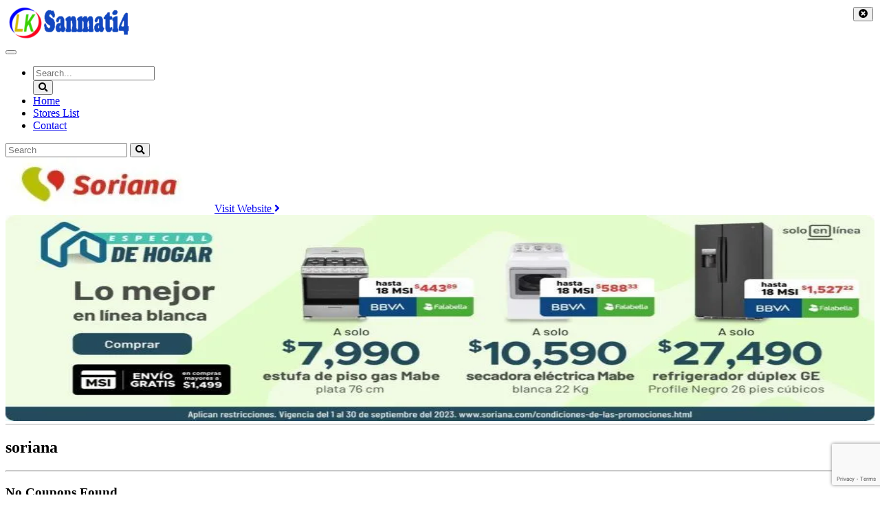

--- FILE ---
content_type: text/html; charset=utf-8
request_url: https://www.google.com/recaptcha/api2/anchor?ar=1&k=6LdJIoAUAAAAAFc4bnmNiACsq8n8ZtCFyYw1BBEo&co=aHR0cHM6Ly9zYW5tYXRpNC5jb206NDQz&hl=en&v=TkacYOdEJbdB_JjX802TMer9&size=invisible&anchor-ms=20000&execute-ms=15000&cb=uia8abqynjxq
body_size: 45701
content:
<!DOCTYPE HTML><html dir="ltr" lang="en"><head><meta http-equiv="Content-Type" content="text/html; charset=UTF-8">
<meta http-equiv="X-UA-Compatible" content="IE=edge">
<title>reCAPTCHA</title>
<style type="text/css">
/* cyrillic-ext */
@font-face {
  font-family: 'Roboto';
  font-style: normal;
  font-weight: 400;
  src: url(//fonts.gstatic.com/s/roboto/v18/KFOmCnqEu92Fr1Mu72xKKTU1Kvnz.woff2) format('woff2');
  unicode-range: U+0460-052F, U+1C80-1C8A, U+20B4, U+2DE0-2DFF, U+A640-A69F, U+FE2E-FE2F;
}
/* cyrillic */
@font-face {
  font-family: 'Roboto';
  font-style: normal;
  font-weight: 400;
  src: url(//fonts.gstatic.com/s/roboto/v18/KFOmCnqEu92Fr1Mu5mxKKTU1Kvnz.woff2) format('woff2');
  unicode-range: U+0301, U+0400-045F, U+0490-0491, U+04B0-04B1, U+2116;
}
/* greek-ext */
@font-face {
  font-family: 'Roboto';
  font-style: normal;
  font-weight: 400;
  src: url(//fonts.gstatic.com/s/roboto/v18/KFOmCnqEu92Fr1Mu7mxKKTU1Kvnz.woff2) format('woff2');
  unicode-range: U+1F00-1FFF;
}
/* greek */
@font-face {
  font-family: 'Roboto';
  font-style: normal;
  font-weight: 400;
  src: url(//fonts.gstatic.com/s/roboto/v18/KFOmCnqEu92Fr1Mu4WxKKTU1Kvnz.woff2) format('woff2');
  unicode-range: U+0370-0377, U+037A-037F, U+0384-038A, U+038C, U+038E-03A1, U+03A3-03FF;
}
/* vietnamese */
@font-face {
  font-family: 'Roboto';
  font-style: normal;
  font-weight: 400;
  src: url(//fonts.gstatic.com/s/roboto/v18/KFOmCnqEu92Fr1Mu7WxKKTU1Kvnz.woff2) format('woff2');
  unicode-range: U+0102-0103, U+0110-0111, U+0128-0129, U+0168-0169, U+01A0-01A1, U+01AF-01B0, U+0300-0301, U+0303-0304, U+0308-0309, U+0323, U+0329, U+1EA0-1EF9, U+20AB;
}
/* latin-ext */
@font-face {
  font-family: 'Roboto';
  font-style: normal;
  font-weight: 400;
  src: url(//fonts.gstatic.com/s/roboto/v18/KFOmCnqEu92Fr1Mu7GxKKTU1Kvnz.woff2) format('woff2');
  unicode-range: U+0100-02BA, U+02BD-02C5, U+02C7-02CC, U+02CE-02D7, U+02DD-02FF, U+0304, U+0308, U+0329, U+1D00-1DBF, U+1E00-1E9F, U+1EF2-1EFF, U+2020, U+20A0-20AB, U+20AD-20C0, U+2113, U+2C60-2C7F, U+A720-A7FF;
}
/* latin */
@font-face {
  font-family: 'Roboto';
  font-style: normal;
  font-weight: 400;
  src: url(//fonts.gstatic.com/s/roboto/v18/KFOmCnqEu92Fr1Mu4mxKKTU1Kg.woff2) format('woff2');
  unicode-range: U+0000-00FF, U+0131, U+0152-0153, U+02BB-02BC, U+02C6, U+02DA, U+02DC, U+0304, U+0308, U+0329, U+2000-206F, U+20AC, U+2122, U+2191, U+2193, U+2212, U+2215, U+FEFF, U+FFFD;
}
/* cyrillic-ext */
@font-face {
  font-family: 'Roboto';
  font-style: normal;
  font-weight: 500;
  src: url(//fonts.gstatic.com/s/roboto/v18/KFOlCnqEu92Fr1MmEU9fCRc4AMP6lbBP.woff2) format('woff2');
  unicode-range: U+0460-052F, U+1C80-1C8A, U+20B4, U+2DE0-2DFF, U+A640-A69F, U+FE2E-FE2F;
}
/* cyrillic */
@font-face {
  font-family: 'Roboto';
  font-style: normal;
  font-weight: 500;
  src: url(//fonts.gstatic.com/s/roboto/v18/KFOlCnqEu92Fr1MmEU9fABc4AMP6lbBP.woff2) format('woff2');
  unicode-range: U+0301, U+0400-045F, U+0490-0491, U+04B0-04B1, U+2116;
}
/* greek-ext */
@font-face {
  font-family: 'Roboto';
  font-style: normal;
  font-weight: 500;
  src: url(//fonts.gstatic.com/s/roboto/v18/KFOlCnqEu92Fr1MmEU9fCBc4AMP6lbBP.woff2) format('woff2');
  unicode-range: U+1F00-1FFF;
}
/* greek */
@font-face {
  font-family: 'Roboto';
  font-style: normal;
  font-weight: 500;
  src: url(//fonts.gstatic.com/s/roboto/v18/KFOlCnqEu92Fr1MmEU9fBxc4AMP6lbBP.woff2) format('woff2');
  unicode-range: U+0370-0377, U+037A-037F, U+0384-038A, U+038C, U+038E-03A1, U+03A3-03FF;
}
/* vietnamese */
@font-face {
  font-family: 'Roboto';
  font-style: normal;
  font-weight: 500;
  src: url(//fonts.gstatic.com/s/roboto/v18/KFOlCnqEu92Fr1MmEU9fCxc4AMP6lbBP.woff2) format('woff2');
  unicode-range: U+0102-0103, U+0110-0111, U+0128-0129, U+0168-0169, U+01A0-01A1, U+01AF-01B0, U+0300-0301, U+0303-0304, U+0308-0309, U+0323, U+0329, U+1EA0-1EF9, U+20AB;
}
/* latin-ext */
@font-face {
  font-family: 'Roboto';
  font-style: normal;
  font-weight: 500;
  src: url(//fonts.gstatic.com/s/roboto/v18/KFOlCnqEu92Fr1MmEU9fChc4AMP6lbBP.woff2) format('woff2');
  unicode-range: U+0100-02BA, U+02BD-02C5, U+02C7-02CC, U+02CE-02D7, U+02DD-02FF, U+0304, U+0308, U+0329, U+1D00-1DBF, U+1E00-1E9F, U+1EF2-1EFF, U+2020, U+20A0-20AB, U+20AD-20C0, U+2113, U+2C60-2C7F, U+A720-A7FF;
}
/* latin */
@font-face {
  font-family: 'Roboto';
  font-style: normal;
  font-weight: 500;
  src: url(//fonts.gstatic.com/s/roboto/v18/KFOlCnqEu92Fr1MmEU9fBBc4AMP6lQ.woff2) format('woff2');
  unicode-range: U+0000-00FF, U+0131, U+0152-0153, U+02BB-02BC, U+02C6, U+02DA, U+02DC, U+0304, U+0308, U+0329, U+2000-206F, U+20AC, U+2122, U+2191, U+2193, U+2212, U+2215, U+FEFF, U+FFFD;
}
/* cyrillic-ext */
@font-face {
  font-family: 'Roboto';
  font-style: normal;
  font-weight: 900;
  src: url(//fonts.gstatic.com/s/roboto/v18/KFOlCnqEu92Fr1MmYUtfCRc4AMP6lbBP.woff2) format('woff2');
  unicode-range: U+0460-052F, U+1C80-1C8A, U+20B4, U+2DE0-2DFF, U+A640-A69F, U+FE2E-FE2F;
}
/* cyrillic */
@font-face {
  font-family: 'Roboto';
  font-style: normal;
  font-weight: 900;
  src: url(//fonts.gstatic.com/s/roboto/v18/KFOlCnqEu92Fr1MmYUtfABc4AMP6lbBP.woff2) format('woff2');
  unicode-range: U+0301, U+0400-045F, U+0490-0491, U+04B0-04B1, U+2116;
}
/* greek-ext */
@font-face {
  font-family: 'Roboto';
  font-style: normal;
  font-weight: 900;
  src: url(//fonts.gstatic.com/s/roboto/v18/KFOlCnqEu92Fr1MmYUtfCBc4AMP6lbBP.woff2) format('woff2');
  unicode-range: U+1F00-1FFF;
}
/* greek */
@font-face {
  font-family: 'Roboto';
  font-style: normal;
  font-weight: 900;
  src: url(//fonts.gstatic.com/s/roboto/v18/KFOlCnqEu92Fr1MmYUtfBxc4AMP6lbBP.woff2) format('woff2');
  unicode-range: U+0370-0377, U+037A-037F, U+0384-038A, U+038C, U+038E-03A1, U+03A3-03FF;
}
/* vietnamese */
@font-face {
  font-family: 'Roboto';
  font-style: normal;
  font-weight: 900;
  src: url(//fonts.gstatic.com/s/roboto/v18/KFOlCnqEu92Fr1MmYUtfCxc4AMP6lbBP.woff2) format('woff2');
  unicode-range: U+0102-0103, U+0110-0111, U+0128-0129, U+0168-0169, U+01A0-01A1, U+01AF-01B0, U+0300-0301, U+0303-0304, U+0308-0309, U+0323, U+0329, U+1EA0-1EF9, U+20AB;
}
/* latin-ext */
@font-face {
  font-family: 'Roboto';
  font-style: normal;
  font-weight: 900;
  src: url(//fonts.gstatic.com/s/roboto/v18/KFOlCnqEu92Fr1MmYUtfChc4AMP6lbBP.woff2) format('woff2');
  unicode-range: U+0100-02BA, U+02BD-02C5, U+02C7-02CC, U+02CE-02D7, U+02DD-02FF, U+0304, U+0308, U+0329, U+1D00-1DBF, U+1E00-1E9F, U+1EF2-1EFF, U+2020, U+20A0-20AB, U+20AD-20C0, U+2113, U+2C60-2C7F, U+A720-A7FF;
}
/* latin */
@font-face {
  font-family: 'Roboto';
  font-style: normal;
  font-weight: 900;
  src: url(//fonts.gstatic.com/s/roboto/v18/KFOlCnqEu92Fr1MmYUtfBBc4AMP6lQ.woff2) format('woff2');
  unicode-range: U+0000-00FF, U+0131, U+0152-0153, U+02BB-02BC, U+02C6, U+02DA, U+02DC, U+0304, U+0308, U+0329, U+2000-206F, U+20AC, U+2122, U+2191, U+2193, U+2212, U+2215, U+FEFF, U+FFFD;
}

</style>
<link rel="stylesheet" type="text/css" href="https://www.gstatic.com/recaptcha/releases/TkacYOdEJbdB_JjX802TMer9/styles__ltr.css">
<script nonce="Q-nhaReymJePK5SgnkBVjQ" type="text/javascript">window['__recaptcha_api'] = 'https://www.google.com/recaptcha/api2/';</script>
<script type="text/javascript" src="https://www.gstatic.com/recaptcha/releases/TkacYOdEJbdB_JjX802TMer9/recaptcha__en.js" nonce="Q-nhaReymJePK5SgnkBVjQ">
      
    </script></head>
<body><div id="rc-anchor-alert" class="rc-anchor-alert"></div>
<input type="hidden" id="recaptcha-token" value="[base64]">
<script type="text/javascript" nonce="Q-nhaReymJePK5SgnkBVjQ">
      recaptcha.anchor.Main.init("[\x22ainput\x22,[\x22bgdata\x22,\x22\x22,\[base64]/[base64]/[base64]/[base64]/ODU6NzksKFIuUF89RixSKSksUi51KSksUi5TKS5wdXNoKFtQZyx0LFg/[base64]/[base64]/[base64]/[base64]/bmV3IE5bd10oUFswXSk6Vz09Mj9uZXcgTlt3XShQWzBdLFBbMV0pOlc9PTM/bmV3IE5bd10oUFswXSxQWzFdLFBbMl0pOlc9PTQ/[base64]/[base64]/[base64]/[base64]/[base64]/[base64]\\u003d\\u003d\x22,\[base64]\\u003d\x22,\x22b04sasKhwqrDiXHDghQxw4nCsUnDg8OnUMKzwrN5wr7DncKBwroxwo7CisKyw5lkw4hmwqzDvMOAw4/CkCzDhxrCj8OSbTTCscKTFMOgwp/CvEjDgcKmw7ZNf8Ktw5UJA8OlX8K7woYcLcKQw6PDt8OKRDjCuVvDoVYRwrsQW3FKNRTDjG3Co8O4PQtRw4Eawqlrw7vDmsKqw4kKI8KGw6p5wrAjwqnCsRvDtW3CvMKUw5HDr1/Cs8Ouwo7CqxfCiMOzR8KGMR7ClQzCj0fDpMO/KkRLwqjDncOqw6ZPVhNOwq7DpWfDkMK9eyTCtMOTw77CpsKUwo7CgMK7wrsnwrXCvEvCohnCvVDDu8KaKBrDq8KJGsO+asOEC1lnw6bCjU3DoA0Rw4zCqcOowoVfPsKYPyBJOMKsw5UBwoPChsOZF8KJYRpBwpvDq23Di24oJB/DqMOYwp5tw55Mwr/[base64]/[base64]/DigAFY0tkbcK4wpzDqBxMw6MXacOCwrtgZcK/w6nDsUZiwpkTwqF9wp4uwq/Cul/CgMKxEBvCq33DtcOBGGTCiMKuahHCjsOyd2Miw4/CuEbDr8OOWMKjUQ/CtMKyw4vDrsKVworDkEQVeVJCTcKJLElZwrBJYsOIwqRbN3hDw7/CuRExHSB5w4HDqsOvFsOzw4FWw5N5w58hwrLDkGB5KQ9/OjtIKnfCqcOWVTMCAVLDvGDDqDHDnsObGndQNH0De8KXwrjDqEZdBx4sw4LCj8OgIsO5w48acsOrHWINN2/CiMK+BAzCiydpRMKMw6fCk8KcAMKeCcOGLx3DosOmwqPDhDHDlE59RMKpwqXDrcOfw4NXw5gOw7/CkFHDmAhZGsOCwrjCucKWICtFaMK+w6pTwrTDtF/[base64]/[base64]/DqcK/GcKFw5TDjk3Dk8OqwrrDssK8w7PDr8OWw6jDgW3DksKsw4N+OGFUwpbCmcKXw4nDqQ1lCCPDvCVgU8Ohc8OGw5bDlsOwwp1ZwrkRBsKFQ3DCjA/[base64]/[base64]/[base64]/[base64]/[base64]/Tm3CmcKCwqsVw49bVMOCV3fChcOqw5rDk8OsXBvDpsOWwoECwrVQF0dUG8K8XEg8w7PCk8OjQRI6bCJBJcKzdsOwOCHChhp1dcKhJMODRgsmw4rDk8K0Q8O5wp1hWkLDlWdGR2rDusOVw6zDjhjCmxvDk3/CusO/Oyl2AcKAD3xnwpsSw6DCt8O4LsOAL8K5enwNwo7Cg2Q7NsKVw5nChcOaAMOKw5bDr8O1Gi8meMKFL8O2wpTDoG3DtcO/[base64]/KsOFEygNw5/DizzDjD7DsRRCw5dPEMO2w6/[base64]/wq3Dl3NDwrkBOsKow5A5woZ6wpvCmRzDjsOCLjrCg8OnTlrDmcOnWHpFLsOYf8KjwpPCkcOdw7TDmWMrLlLDpMO4wrN7wo3DtUTCv8Kpw6fDksObwpYcw6PDi8K/XjnDtwJFAyTDonJaw458K1LDvDPCvMK+fGLDn8KGwpY6LC5AWMOZJcKPw5XDnMKSwqPCmGYDUVXCuMO+OsOewotXel/CnMKZwrvCoBw/[base64]/CrsOSwpnDjcKGUMO7wofDgVMzBTTCuAPCmC13CcORwoXDu3TCtEttRsK2woc+wqdAZAvClnEmS8KcwqPChcOFw4BeUMKUB8Kkw4Fhwochw7LDi8KIwpYfbF3CscKAwr8Pwpw7KcOyJ8Ojw7vDjlI8S8KQWsKfw5TDlsKCQR9rwpDDpgbDvQPCqyFcPVwkIDjDgMO/OQhJwqnCnV7CmUTCm8K4wpjDtcK1dy3CtCbCm21FTFrCgX7DigLChcK3MDnDg8KGw5zDpmBNw4Nww7zCrCvDhsKKPsOnwovDp8K7wqbDqRJLw6jCuxtsw7zDtcO7w5HCkh53wpPCnizCgcK5NMKMwqfCknc9wp19RkTCmMK9wqAew6d/WHRPw63DkkAjw6R6wpHDsicUJhpBw6UcwpvCsmMTw7l7w4LDnHvCisOWNMOmw6XDk8OSZ8OUwrJSWMKgwpBPwrMkw6XDhMOkOXEpwr/DgMObwp0dw6PCrBTCmcK5BibCgjN/[base64]/[base64]/QsKOw6USw67DrCQxHsKoSUF2GcKfM2LCrC3Cn8O5dFXDjCMlwrZjQwgawo3DpB/[base64]/Cj8Oiw4lYwrzClQp2RkrCgnHCtsOJKA/[base64]/CnTFEwoTDiS8GwrU+wpvCmy/DpcO3XTkiw6gJwqQrGMOvw6wDwovDgsK0PkwrKktfXxYbVm/DmcObOmZ3w4rDicONw7XDjsOuwotTw53CmsKrw4LDh8O9AEp3w6R1LMKaw5HDiiTDusO0wqgQwpxiX8O/FcKAZk/[base64]/[base64]/DoBXDmFYjwqhuw5LDr8KcwoPDpsOawqbCoiHDn8OFIX53TxgDw4rDgwvCk8KpLcOYWcO8w5jCo8K0SMKGw4XDhmbDgMOPMsOZYi/[base64]/w6PCtcKKElfDoMKmwrXDiCgUw6xFwqsTw5t3LU9Ow5/CnsK2CCo/w4UIRSR+ecKVdMOswoEuWVXDrcOaVnLCkWYYCcKgf1TCocK+MMKpDGN9BEPCr8Kia0Row4zCkDLCmsOpDw3DgcK/Lnc3wpF7w4xEw6sgw740HcOGHhzDkcKBNsKfd2Njw4zCiQnCnsK+w7QCwo9YWcOXw48zw41+wpvCpsOuwpFuTSBJw6TCkMKYJcKEIS7DgxdiwoTCr8KSw68TIAhWw5vDhsO6KyF5wq/DvMKFUsO3w6bCjXR6eVzCkMO/asO2w6PDmD/ClsOdwp7CkMKKYGV4TsKywrkpw4DCvsKLwq/[base64]/Di8ObwpV9wq3DuFHDl8OzHcKFMDMiH8KLbcKJNG7Ds0HCtXRSVcOdw7fDsMKKw4nDuUvCqMKmwo3Dil7Dql9Nw4d0w7c1wp83w5XCp8KcwpXDsMOZwoN/HDktdlvCrMOnw7cAVMK9Fkcww7o8w4rCpsKuwow8wotRwrXClMORwoLCmMOdw60dJ0zDpk/[base64]/[base64]/CoRrDqh9GYMOmwoo7H8KiYFXDshFDw7HCvsOyIMKPwo/CiVrDosKtPzXChCHDgMO4EcOYT8OnwqrDkcKsIMOrwonClMKvw5/CiATDrsOsFnJQSE7CnkZhwoVpwrkrwpbCvXpLKcKifcOvBsO0woouSsOawrXCv8KzfCHDvcKow4cZLMKCa0hAw5F5LcObGB4nCUIBwrh8TikUFsORWcOMEcOMwqjDmsO5w6REw6A3McONw7N4DHQZwp7DsFUdHMKmdnpRwozCvcKxwr9+w7TCusK9IMKgw6vDpE/CgsOmMMKTw7jDil/[base64]/Cpk/CvxkwDsOPL8KXwqcka3fDnsKjIsK9woPCiTAvw43DqMOtfy8lwqchSsKww5RSw4jDsgHDuWzCn0/[base64]/CmcKbw5hJZ0kGYMOzEi9awpzCkMOBYsKSGsKpw5PCgMOiL8K4aMK2w43CjsOQwppLw4HCpVZrQQNGc8KqaMKjLHPDsMO+w5B5Dzo0w77CoMKnX8KcP2jClMOHXGRtwrcoCsKaKcKQw4Fyw5Q9asOYwrpbw4AnwrfDtcOCGBs/HsOLXz/Cj1XCp8OXw5dlw6Yfw44pwovDn8KKw7rDjyLCsBPCrsOMM8KYRzoleW3DoTnDocK5K2ZoOzh2C0TCp2gqZmJRw6rChcKNfcKYCBNKw4fDhCTChFfChcK6wrbCik0KNcOiwr0yC8KgGh7Dm0nChMKNw7t2w6rDmF/CnMKDfFIfw5HDjsOLW8OvP8O+w4DDo07Cs011UV3Cu8OYwrnDvsKNAl/Dv8OewrjCgW5lQVjCkMOgFMKwO3DCu8OUA8OWP1/DicKfIsKDfCjCn8KiNMOtwqwuw7d4wqvCmMOzP8KYw4Ehw4p4W2PCkMOVRcKtwq/ClMOYwq9Fw6/CrsO6XWYUwoHDocOYwpxdwpPDmMKWw4ZPwqDClSLDmUFHHiJww7IwworCnVLCoTTCgW1NZ2EjZ8OiMMODwqnDjhfDlhbCqMOKVHMGKMKgci4Pw4g4fkR4w7UZwqTCi8OGw5vDncKGDggMw73Dk8OcwrJ4VMK/[base64]/Dh8Ofw4VZNFnCuk7CpTMVAQjDs8KmH8OBDkBkwqLDsAx4CSzCnsK5w4IeJcOMQzJTBRxQwp5qwqLCj8Oow4/Csi4ow4zCqsOHw7XCujQyTy9AwrPDum9Xwp8HOsKRZsOBXzxMw77Dv8OgUSBtYB7CnsOQWAXCs8OEdThrQRoKw7lYLFbDgcK0PMKHwq11wo7DpcKzXxLCuE1wWwdwBMO4w4DDlUTDq8KQw6c4SW5fwoF0XsK8b8Oow5Z/a3gtQMKfwoIeGkVcOgTDswDDssOQO8OLw5BYw71kQMO2w4kvL8OuwqcEAC/[base64]/DjsOYwqjChMKHwonCtsOyaMOxMBfDjlLDicOXHMOaw68LDHMSDzPDp1I3cl7CpQsMw5MOSw9dAcKDwr/DhMKjwqjCm1vCtXTDhmQjH8KUe8OtwrQNI0nCvH9nw7BMw5vCpAFUwoXCvHPDmmwkVDrDliPDlwt7w6gsacKrPMORfmPDp8KUwq/ChcK8w7rDl8O4DcOoYsOJwo09wpXDhcKzw5EFwpDDkMOKAGvCg0oqwoPDglfCqlvCtsKkwqEaw7fCvnrCtQVGd8Olw7fCgcKPHw7Cj8O6wqQRw4/CrSbCiMOCaMO/w67CgcK6wocJNMOyCsOuw4/[base64]/DklsDRnRYHCFfGMKDw6jDpsKZRcKxw4xXw4HCvx/CmwN7w6rCrUzCu8Kjwp83wo/DlmDCtlREwpY/[base64]/CpyNAYcKFc8KuNSzCmjvDv8KJwrpYTcO7w5kMcMObw4dowo11A8KSKUvDkXPCsMKCIgQSw5B0NwXChEdEwqfCksKIbcKWQ8O4KMK0wpHCp8OjwqkGw4IufBHDlnV4TG1xw7N/CMO+woUTwo7DqxwbP8OJFA16dMO7wqTDqSZEwrNKcVnDtzHCqA3CrG7DncKRacKjwpgkHWNmw554w71mwpR4FkjCo8OeHirDkThlGcKRw6LCs2dVUkLDvQ3Cq8K3woIYwqIDKQpdfMKgwppIw7Nzw4NqbjMbV8OzwopOw6jChcOxL8OVImlXcMOWEiNkbBzDpMO/GsOBOcODQ8K0w4/CtcOOw441wqMBwrjClDEeVE5jwoDDv8KgwqlGw4wsSCYzw5/[base64]/e8O6PlsMcMK8PRJWwrA2wothVcKdwp/CpcKCQ8OZw4bCoXxSEm7CkXrDnMKcdgvDhMOiQy1RGsO3wpkOZFrDvnHDoiTDhcKvN3vCssO+woIlKjUMFhzDkQXCjcK7LC9MwrJ8MDLDucKxw4VMwolgfMKAw6UnwpLCgMK0w6UeKnxFVBrDkMKcEgvDlMK/[base64]/[base64]/CqXd/w6HCh8ONw5LDg8O6BsKtBi4dwrZmEEXDj8Kxwodiw4HDpHzDvXbDkMO6e8OmwoACw5NJUBDCqELCmShIa0DCn3zDuMOBHx/Du2NWw7/CtsOMw7zCrUtmw4FADkPCoxVXwoDDr8O/IMKySSUuG2XCoyfDscONwr7DiMORwr/DkcO9wq5kw4nCksOwAR4RwrRhwpHCojbDpsK4w5JgaMOUw60QJcKWw7xYw4IgDHzDvcKmLsOrZ8OdwpbDk8O6wp10OFUgw6nDrEpMQmfCo8O4Zgh/woTCnMKnwopLFsOwaUhvJcKwOMO7wp/CrsK5PcKgwqLDi8OvTcKgBsKxcSlCwrckY29Cc8OycQdBLw7DqMKyw5gMKnFPMsOxw7bCpwZccDR+WsOow6XCoMK1wqHDgsK3VcOMw7HDuMKFc0XCh8OAw6LCosKowo1wesOHwpnCs07DoSfCusOdw7rDhkbCt3I2J0EXw64DLMOvJcKAw7pSw7wtw6nDmsODw4EQw6/[base64]/DkcO2D8KKT8KyA0PDkcKzwq90bMKaPT08IsOIw74JwqwIdcK9ZcOawpp+wpcYw4fCjMOdWCbDlcOFwrcSImDDncO9U8OjRlbCj2/[base64]/w6XDvH8/wojCvMKuw6rDvRvCqSHChGBvSxspworDuhM1wrvCtcOxwqzDt1kHwoEJCgrCjSZ/wrnDr8KzGC/[base64]/CjsKUPCXCjMOLwqMIZnvCo8OBSMKxNMODY8O6Q07CrSzCqAHDlShPBlYmIVo4w7xZw5bCuS3Dq8KVflU0EyfDkcKWw64Uw4AFEl/Cu8KuwpXDhcOrwq7Cp3XDhMKOwrEvwrrCu8Kuw4J2UnnDmMKWMcKDG8OyEsK9PcOrKMKzWAUCZQrDkB7CvMOsTHzCv8O9w7jCg8Oww4fCuB7CqQgxw4/Cp3d1di7DvkAaw6zCgmLDiDs1fwzClTZ7BcOlw4Q3PUzCpMO/McOZw4LCjsKjwpPCvsOuwogkwq0HwrzCtiMTOUsYI8KKw4hdw5REwrEAwq7Cv8OBLMKEPMO9Zl1zdSs1wp5hAcO9JMOHVMOHw7srwoMuw7DCgi9VSsKiw5vDiMO8w5wawrvCoEzDtcOcR8K7HV04dCTCtsOvw4DDnsKKwpnCtD/[base64]/HsKvw74rKxNvwqRUwpzChsOKwqtgw4xaN00CCR7CgsKHasKew4/CqcOow6Z5w7hUOcKJJCTCtMOgwpzDtMKcwoBHHMKkdQ/CgcKnw4TDr1ZEH8KRcXfDqELDpsO6Kjxjw4FMF8KowpHCll4oP05Yw4nCllHDvsKNw7PClxvChsObBBvDsFwQw4tbw5TCu2zDtcODwq7CrcK+TEgFI8OoVnMaw6jDi8OOODopw4FKwqvCr8KcTWAZPcOYwpMHLMKuLgcQwp/DuMOJw4EwRMOFa8OCwodowqleeMOCw4psw5/[base64]/[base64]/Dr8OtBMKrw6EuYsKZw7/DvD3CrUxLIQ9lIcOvwqgOw5h2eQwXw7zDuHnCj8O5LsKcUj3ClcKLw7ADw40yZ8OOLFLDul3Cs8KcwqpRR8O4SnkRw7/DsMO6w4NFw7vDp8K+XMO+KRZdwqh3ImljwpwuwpjCtjnCjB3Cp8K/w7rDpcOeRW/DscKYQjxvw5jComUFwq4cHR1Iw6TCg8KUw5DDuMKqTMK7wrHCn8O/Y8OkT8OLLsOQwrp/esOkLcKJMsOBGUfCmSfCgU7ClMKPJRXCiMK5e13Dl8OCFsKBa8KwBcO2wr7DnS/[base64]/ClsOdwpvDh8KhGyx8OCdMHWlNZHbDqMO2IConwpXCgz3DtMOjJFNUw5FVwq12wrPClMKjw5NzYFx2J8OXdCoxw4sWfcKYJhrCtcOowoZNwrjDoMOKV8KRwp/[base64]/[base64]/Dm23DisO8w6nCuMO9WsKkw5bCr0ApwplFRsKTw6vDjsOMOl0xw4/DhlPDicOvMz/DucOJwo/DlMOqwofDjUHDhcKwwoDCr3EZBWQtThhNJsKoJg0GQzxTElDClgPDiGdew6nDgVIYOsO+woMUwpTChUbDmg/[base64]/DryrCs8K5c8OBP8O1w5gQwq1WNMKIwq9UdsOywqF1w5rDpAbCoG9rXUbDvwAzLsK5wpDDrMKzdXfCpHZswrINwo0/wobCgkgTQi7CoMOowpAIw6PDucOww7U8EVAww5PDm8OPwqrCrMKCwqI7G8KQw5/DisKFdcOXEcKQBR1ZA8OUw67Cj1pcwoXDvAURwpZ3w5/DtRR+csKhJsK6XMKNQsO/[base64]/[base64]/[base64]/[base64]/CnlbDvsOvZMKGTU4iGMKrwoYqwqLCuVpqFlAZHC5NwoHDi3Y2w7YdwoZPPGvDvMO3w5XCsAo0NMKtHcKDwosxe1EZwqgLNcK5ZsO3SVpSexnDo8Kpwp/[base64]/wojDmxvClk3CplrDi8KYwqh4AsKPGsKVw7Fow4LDiSvDisOPw7PDucO6KMKdGMOqNTQRwpbCtT3CnD/[base64]/CgcOkw6DDvE3Dl1jDm8OId3/DoQHDunMgw5LDocONw7xrwqjCjMKeSsKnwoHCuMObwqpkScKQw6XDoSrDnALDnyDDhDvDlMK+VMKVwq7CmsOcwq/DrsKHw4PDjU/[base64]/[base64]/CvVbDrcKEY8O8eW/DrMO6HDwsbUMhaE9xwonCqAzCihd3wqzCtArCp2B/[base64]/DpQwYIMOdecKMwqsVw7h9O1vChRZvwqlqLcKcKSVcw68Jwqt1wr88w4XDjsKrwpjDsMKOwqp/w5hZwpHCkMKyATzDq8ObDcOfw6hoD8K4CQMQw78Hw6PCgcKsAzRKwpYww6PDi0dpw5R2HjwBeMKJAyrCvcOiwqfDs0fChBwKRVsDe8K2aMO8w7/DgwxbTHPDpsO4H8ONf0J3IR90w73CuVAPVV4ww5jDkcOuw7J5woTColswXj8kw5PDoAczw6LDsMOow6Nbw7QmcyPCmMOEacKVwrkANsOxw4FoTHLDgcOpJ8K+G8OHW0rCuHHCgRTDn3rCtMK7IcKvLcOLFm7DuzrDvjzDrMODwojCgMK/[base64]/[base64]/[base64]/[base64]/[base64]/JQ8ewqLClMKKFipBwp3DqGolwpVow5/CtgPCkznCjCTDvcOoRsKPw7pmwqo0w5AbB8OWw7DCpxcoacOBVkbDp1HDqsOeIQfDoBdmSExPRcKQfy86w5Ahwq7DoilWw7nDu8ODw53ConhgDsKqwrTCicOLwqt/w7s1JFhtZSDCk1rDnA3DoSHCgsKwIsO/wrTDkQbDpWMfw7toX8K0Cg/[base64]/DhEcfw5bDsBkgQcOXFk5dTmvDhwDCqDF9w7IWZUApwp4jV8KLeDt+w5TDmxfDo8K7w5tOw5fDt8OewoLDrCIfEMOjwprDqsK/ScKEWj7DkS7CuGTDlcOkVMKQwrhBwpvDgkIxw6xjw7nCskxCwoHDiH/Dj8KPwoXDiMKNc8KEHn9Yw4HDjQJ/DsKYwp8Wwohyw4JIPzIuUMKtw45uJwtAw7hRworDpkovWsOGeB0xB3LCgQDDjzxewqF4w4nDscO1F8KGRildd8OnHsOxwrgAwoM/EgTDryBYMcKDbHPCmBbDhcOEwrNxbsKyVcObwqtKwo9ww4bDpCodw7QJwqFrZ8K1MkcFwpTCi8OXDlLDi8Obw7JUwrJcwqwTckHDuULDuTfDqwQ/aSNGT8KxBMKew60QBwrDlsKtw4jChcKGVH7ClirChcOATMOfMCzDg8Knw48mw4E8wqfDvFoNw7PCuUrCosKgwopPAQVZwq8ow7jDo8OzfCTDux/CtMK9QcOfSHd6w7PDviPCrxUdHMOYw6teAMOUWVFAwqEQcMO4XsKTesO/LWwmw4YCw7LDsMO1w77Dh8K9wrdswqnCssKKfcObOsOQAXfDoWHDpFrDiX5nwpXCksO1w58Gw6vCrcKABsKVw7dGw4TClsKAw7zDnsKCw4TDmVfCkBrDkFlcJMKwJ8O2Ugl8wqVTwrZhwo7DgcO8LmDDlnViGsKTOC3DllokA8OCwovCqsK/wobCtsONPR7Dl8KZw6Auw7bDvWbCtQlmwrXDrnEZwoHDn8K6SsKIw4nDl8ODD2kcwqvCt1BgAMOewpdQY8OFw48FZnF2P8OEU8K0aE/DugtUwr5Rw5zDisKuwq0BQ8ODw63CjcOKwp7DqmrDm0Npw4jCn8KSwqLCnMOTTcK5wp4tL1tKN8O+w7/[base64]/[base64]/aATDkMK0wpQCSsKwwqfDpsKcb8K7wrwWIUrCqkjDuUF0w4rCgnNyc8K7RnDDvQllw7pbesOgJcKQP8OSQUwvw60Fw5ZrwrZ5w7BwwoLDqDctKHAdOsO4w7t6LcKjwrvCgsO2DcOcw6PDoHlcEMOidsKwAFXCpx9XwpRrw6XCuWlxTQBNw4/CmX0jwqtzLMOBPsOEPigUbT1nwrrCvm16wrDCs2TCu3TDiMKzU2/DnEJYAcKRw7Vbw7g5LcOhPFoAe8OVbMKJw6JIw4w6ORduK8OCw7jCkcONIsKZNBPDoMK7PcK4wpbDtMOTw7YYw5rDisOGwqRREhgUwp/DpcOZZlzDtcOSQ8OOwpkEWsOsT28GfRHCnsKDCMK9wqHCmMKJa0/Cqn7DpnjChDw2b8OJB8OdwrzDg8OswqNuwpVDIkRINcKAwrkaC8OHey7CgsKWXGfDug49d0hfIVLCkcKowqwNFjrCtcK1YmLDvhLCgsOKw7tBLMONwpbCssKJKsOxH0LDhcKwwqQSwp3Cu8K4w7jDqWTCuX41w40kwqAhw7PCqsOCwo/DhcKaFcKuIMKiwqgSwpDCoMOxwqB9w6PCuHtPMsKFDcODalHCvMKjLXvCmMOIw7Atw45Tw5QpY8Ond8KLw4Uyw7jCln3DvsKqwpDCrsOFDDMQw7YvAcOddMKAA8OYasOiKyHChCYcwq/DvMOrwqrCuGZGT8K1eRw0VMOlw4R9w5haNF/[base64]/[base64]/IMONwrxjc1VLw6MQwrjCoyzDtBJ0wqNYLGjCj8Otw7IpT8OYw40cw67DrFXCtgN+IgbCm8KTE8OaOVTDtVfDpDB1w6jCs001IsKWwr8/YSrDmsKrwp7Cl8OJwrPCocKrY8KDTsKYTsK6bMO2woIHZcKKL28ewpvDuynDrcK1SsKIw4U0WcKmWsK8w4EHw5YYwrzDnsKwZCbCuAjDlSdVwqLCrgXDrcOkTcObw6gJZMKzWnRnw5xPfMOGCGMBT0MYwrXCscKFwrrDlWIBBMKHw7N+YnrDtzpOf8O/dsOWwppMwpMfw7dsw6TCqsKdNMOzDMKdwpbDixrDs2I1w6DCvsOzMMKfFMOfSMK4f8OgKsODZsKBAnRFUsOmJjV4FEApwqRkNcO7w4jCuMO/wq/Cr0vDmyvDt8OtQcObeHt3woI/FDRtCsKxw70XP8Ojw43Cr8OMEFwHdcKJwrHCoW5Xwp/CuC3Cpihgw4JKCnU0wprCqDdBcj/CkRg3wrDCrQjCviYWw75ECsOOw6rDpALDvcKTw4sTwrrCoUhJwoZCWsO7XMKaRsKAfSnDsQYML1RlLMOyPzs8w53CnxzDnMKVw5bDqMK7ViRwwohWw4YEfjhawrXCnCnCrMKqFw7CsS/DkE7CmcKaBHIpDH4kwozCm8O+AsK7wpHDj8KBL8KpX8OLRQDDr8OOPkPCn8OzOAd2w7QZVR4PwrVawr4hIsO2wo9Kw4bCjcKJwp87ClbDsFhwN13DuFnDv8KKw43Dk8OXPcOjwrXDoGdMw5kQSsKCw5JQWH/CoMOABsKnwrkCwoxbR3ocOMOhw57CnsOXbsOmesOZw57Crgkow6/DosKpOsKSCQXDnm0Uwr3DucK/wqHDpMKuw7g/B8O7w59FE8K/[base64]/DgMK8Pno9TBLCqWN8YMOcdkPDvMKUwoHClS/CmMKIw6PClMKzw4NMb8KQTMKTAMOFwr/DoUNwwoJfwqTCsUcMEcKEcsKSfS3CtVQXPsOGwq/DhcO0IzIFIGDCl2LCrnbCq08WDMKtZ8OVV2/CqFDDgAvDjSLDs8KxfcKBwrTCscO/\x22],null,[\x22conf\x22,null,\x226LdJIoAUAAAAAFc4bnmNiACsq8n8ZtCFyYw1BBEo\x22,0,null,null,null,0,[21,125,63,73,95,87,41,43,42,83,102,105,109,121],[7668936,541],0,null,null,null,null,0,null,0,null,700,1,null,0,\[base64]/tzcYADoGZWF6dTZkEg4Iiv2INxgAOgVNZklJNBoZCAMSFR0U8JfjNw7/vqUGGcSdCRmc4owCGQ\\u003d\\u003d\x22,0,0,null,null,1,null,0,1],\x22https://sanmati4.com:443\x22,null,[3,1,1],null,null,null,1,3600,[\x22https://www.google.com/intl/en/policies/privacy/\x22,\x22https://www.google.com/intl/en/policies/terms/\x22],\x22cSNmpABbt56elA/SeJvMcTq/cHc3anP9wxgveBqsm8I\\u003d\x22,1,0,null,1,1764293362376,0,0,[147,177],null,[97,38],\x22RC-ix4DlyWKXsXDcQ\x22,null,null,null,null,null,\x220dAFcWeA4cBxCIClWLj3y4GHe3o_cJ_7qIR0GYjalpp2y6mi8XOzxDFY7YU-3M3a5SBwtOq7XPogBys5eixkBLLbSmmkucOuoRGA\x22,1764376162556]");
    </script></body></html>